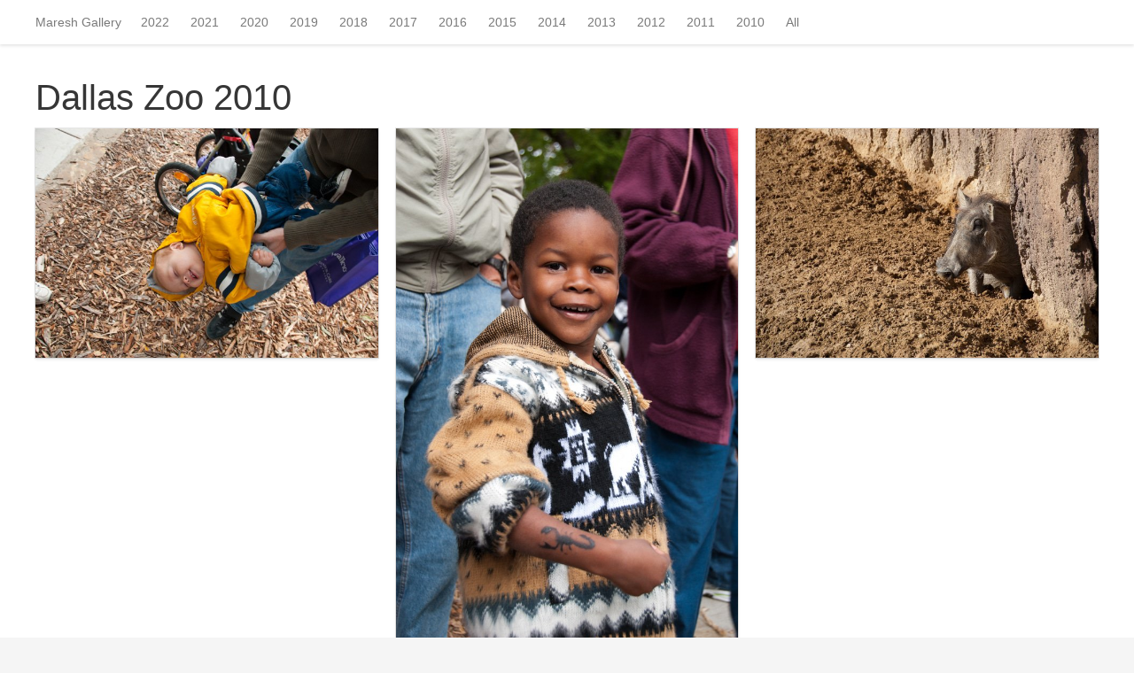

--- FILE ---
content_type: text/html
request_url: http://pics.maresh.us/albums/dallas-zoo-2010.html
body_size: 1466
content:
<!doctype html>
<html>
  <head>
    <meta content="IE=edge" http-equiv="X-UA-Compatible">
    <meta charset="utf-8">
    <meta content="width=device-width,initial-scale=1.0,minimum-scale=1.0,maximum-scale=1.0,user-scalable=no" name="viewport">

    <!-- Use title if it's in the page YAML frontmatter -->
    <title>Dallas Zoo 2010</title>

    <link href='//fonts.googleapis.com/css?family=Lato:300,400' rel='stylesheet' type='text/css'>

    <link href="/stylesheets/custom.css" rel="stylesheet" />
  </head>

  <body class="albums albums_dallas-zoo-2010">
    <nav class="nav has-shadow">
      <div class="container">
        <div class="nav-left">
          <a class="nav-item is-brand" href="/">Maresh Gallery</a>
            <a class="nav-item is-tab " href="/galleries/2022.html">
              2022
            </a>
            <a class="nav-item is-tab " href="/galleries/2021.html">
              2021
            </a>
            <a class="nav-item is-tab " href="/galleries/2020.html">
              2020
            </a>
            <a class="nav-item is-tab " href="/galleries/2019.html">
              2019
            </a>
            <a class="nav-item is-tab " href="/galleries/2018.html">
              2018
            </a>
            <a class="nav-item is-tab " href="/galleries/2017.html">
              2017
            </a>
            <a class="nav-item is-tab " href="/galleries/2016.html">
              2016
            </a>
            <a class="nav-item is-tab " href="/galleries/2015.html">
              2015
            </a>
            <a class="nav-item is-tab " href="/galleries/2014.html">
              2014
            </a>
            <a class="nav-item is-tab " href="/galleries/2013.html">
              2013
            </a>
            <a class="nav-item is-tab " href="/galleries/2012.html">
              2012
            </a>
            <a class="nav-item is-tab " href="/galleries/2011.html">
              2011
            </a>
            <a class="nav-item is-tab " href="/galleries/2010.html">
              2010
            </a>
          <a class="nav-item is-tab " href="/galleries/all.html">All</a>
        </div>
      </div>
    </nav>

    <section class="section album">

  <div class="container">
    <h1 class="title is-2">Dallas Zoo 2010</h1>
    <h2 class="subtitle is-4">
      
    </h2>

    <div class="gallery">
        <div class="item is-fullwidth">
<a href="/images/albums/dallas-zoo-2010/DSC_6356.jpg">            <figure class="image">
              <picture>
                <source srcset="
                    /images/albums/dallas-zoo-2010/DSC_6356.800.jpg 800w,
                    /images/albums/dallas-zoo-2010/DSC_6356.640.jpg 640w,
                    /images/albums/dallas-zoo-2010/DSC_6356.320.jpg 320w"
                    sizes="(max-width: 699px) calc(100vw - 80px),
                          (min-width: 700px) and (max-width: 1014px) calc(50vw - 80px),
                          calc(33.33vw - 80px)"
                    >
                <img src="/images/albums/dallas-zoo-2010/DSC_6356.320.jpg" alt="Dsc 6356.320" />
              </picture>
            </figure>
</a>        </div>
        <div class="item is-fullwidth">
<a href="/images/albums/dallas-zoo-2010/DSC_6358.jpg">            <figure class="image">
              <picture>
                <source srcset="
                    /images/albums/dallas-zoo-2010/DSC_6358.800.jpg 800w,
                    /images/albums/dallas-zoo-2010/DSC_6358.640.jpg 640w,
                    /images/albums/dallas-zoo-2010/DSC_6358.320.jpg 320w"
                    sizes="(max-width: 699px) calc(100vw - 80px),
                          (min-width: 700px) and (max-width: 1014px) calc(50vw - 80px),
                          calc(33.33vw - 80px)"
                    >
                <img src="/images/albums/dallas-zoo-2010/DSC_6358.320.jpg" alt="Dsc 6358.320" />
              </picture>
            </figure>
</a>        </div>
        <div class="item is-fullwidth">
<a href="/images/albums/dallas-zoo-2010/DSC_6390.jpg">            <figure class="image">
              <picture>
                <source srcset="
                    /images/albums/dallas-zoo-2010/DSC_6390.800.jpg 800w,
                    /images/albums/dallas-zoo-2010/DSC_6390.640.jpg 640w,
                    /images/albums/dallas-zoo-2010/DSC_6390.320.jpg 320w"
                    sizes="(max-width: 699px) calc(100vw - 80px),
                          (min-width: 700px) and (max-width: 1014px) calc(50vw - 80px),
                          calc(33.33vw - 80px)"
                    >
                <img src="/images/albums/dallas-zoo-2010/DSC_6390.320.jpg" alt="Dsc 6390.320" />
              </picture>
            </figure>
</a>        </div>
        <div class="item is-fullwidth">
<a href="/images/albums/dallas-zoo-2010/DSC_6405.jpg">            <figure class="image">
              <picture>
                <source srcset="
                    /images/albums/dallas-zoo-2010/DSC_6405.800.jpg 800w,
                    /images/albums/dallas-zoo-2010/DSC_6405.640.jpg 640w,
                    /images/albums/dallas-zoo-2010/DSC_6405.320.jpg 320w"
                    sizes="(max-width: 699px) calc(100vw - 80px),
                          (min-width: 700px) and (max-width: 1014px) calc(50vw - 80px),
                          calc(33.33vw - 80px)"
                    >
                <img src="/images/albums/dallas-zoo-2010/DSC_6405.320.jpg" alt="Dsc 6405.320" />
              </picture>
            </figure>
</a>        </div>
        <div class="item is-fullwidth">
<a href="/images/albums/dallas-zoo-2010/DSC_6419.jpg">            <figure class="image">
              <picture>
                <source srcset="
                    /images/albums/dallas-zoo-2010/DSC_6419.800.jpg 800w,
                    /images/albums/dallas-zoo-2010/DSC_6419.640.jpg 640w,
                    /images/albums/dallas-zoo-2010/DSC_6419.320.jpg 320w"
                    sizes="(max-width: 699px) calc(100vw - 80px),
                          (min-width: 700px) and (max-width: 1014px) calc(50vw - 80px),
                          calc(33.33vw - 80px)"
                    >
                <img src="/images/albums/dallas-zoo-2010/DSC_6419.320.jpg" alt="Dsc 6419.320" />
              </picture>
            </figure>
</a>        </div>
        <div class="item is-fullwidth">
<a href="/images/albums/dallas-zoo-2010/DSC_6430.jpg">            <figure class="image">
              <picture>
                <source srcset="
                    /images/albums/dallas-zoo-2010/DSC_6430.800.jpg 800w,
                    /images/albums/dallas-zoo-2010/DSC_6430.640.jpg 640w,
                    /images/albums/dallas-zoo-2010/DSC_6430.320.jpg 320w"
                    sizes="(max-width: 699px) calc(100vw - 80px),
                          (min-width: 700px) and (max-width: 1014px) calc(50vw - 80px),
                          calc(33.33vw - 80px)"
                    >
                <img src="/images/albums/dallas-zoo-2010/DSC_6430.320.jpg" alt="Dsc 6430.320" />
              </picture>
            </figure>
</a>        </div>
        <div class="item is-fullwidth">
<a href="/images/albums/dallas-zoo-2010/DSC_6431.jpg">            <figure class="image">
              <picture>
                <source srcset="
                    /images/albums/dallas-zoo-2010/DSC_6431.800.jpg 800w,
                    /images/albums/dallas-zoo-2010/DSC_6431.640.jpg 640w,
                    /images/albums/dallas-zoo-2010/DSC_6431.320.jpg 320w"
                    sizes="(max-width: 699px) calc(100vw - 80px),
                          (min-width: 700px) and (max-width: 1014px) calc(50vw - 80px),
                          calc(33.33vw - 80px)"
                    >
                <img src="/images/albums/dallas-zoo-2010/DSC_6431.320.jpg" alt="Dsc 6431.320" />
              </picture>
            </figure>
</a>        </div>
        <div class="item is-fullwidth">
<a href="/images/albums/dallas-zoo-2010/DSC_6436.jpg">            <figure class="image">
              <picture>
                <source srcset="
                    /images/albums/dallas-zoo-2010/DSC_6436.800.jpg 800w,
                    /images/albums/dallas-zoo-2010/DSC_6436.640.jpg 640w,
                    /images/albums/dallas-zoo-2010/DSC_6436.320.jpg 320w"
                    sizes="(max-width: 699px) calc(100vw - 80px),
                          (min-width: 700px) and (max-width: 1014px) calc(50vw - 80px),
                          calc(33.33vw - 80px)"
                    >
                <img src="/images/albums/dallas-zoo-2010/DSC_6436.320.jpg" alt="Dsc 6436.320" />
              </picture>
            </figure>
</a>        </div>
        <div class="item is-fullwidth">
<a href="/images/albums/dallas-zoo-2010/DSC_6441.jpg">            <figure class="image">
              <picture>
                <source srcset="
                    /images/albums/dallas-zoo-2010/DSC_6441.800.jpg 800w,
                    /images/albums/dallas-zoo-2010/DSC_6441.640.jpg 640w,
                    /images/albums/dallas-zoo-2010/DSC_6441.320.jpg 320w"
                    sizes="(max-width: 699px) calc(100vw - 80px),
                          (min-width: 700px) and (max-width: 1014px) calc(50vw - 80px),
                          calc(33.33vw - 80px)"
                    >
                <img src="/images/albums/dallas-zoo-2010/DSC_6441.320.jpg" alt="Dsc 6441.320" />
              </picture>
            </figure>
</a>        </div>
        <div class="item is-fullwidth">
<a href="/images/albums/dallas-zoo-2010/DSC_6443.jpg">            <figure class="image">
              <picture>
                <source srcset="
                    /images/albums/dallas-zoo-2010/DSC_6443.800.jpg 800w,
                    /images/albums/dallas-zoo-2010/DSC_6443.640.jpg 640w,
                    /images/albums/dallas-zoo-2010/DSC_6443.320.jpg 320w"
                    sizes="(max-width: 699px) calc(100vw - 80px),
                          (min-width: 700px) and (max-width: 1014px) calc(50vw - 80px),
                          calc(33.33vw - 80px)"
                    >
                <img src="/images/albums/dallas-zoo-2010/DSC_6443.320.jpg" alt="Dsc 6443.320" />
              </picture>
            </figure>
</a>        </div>
        <div class="item is-fullwidth">
<a href="/images/albums/dallas-zoo-2010/DSC_6451.jpg">            <figure class="image">
              <picture>
                <source srcset="
                    /images/albums/dallas-zoo-2010/DSC_6451.800.jpg 800w,
                    /images/albums/dallas-zoo-2010/DSC_6451.640.jpg 640w,
                    /images/albums/dallas-zoo-2010/DSC_6451.320.jpg 320w"
                    sizes="(max-width: 699px) calc(100vw - 80px),
                          (min-width: 700px) and (max-width: 1014px) calc(50vw - 80px),
                          calc(33.33vw - 80px)"
                    >
                <img src="/images/albums/dallas-zoo-2010/DSC_6451.320.jpg" alt="Dsc 6451.320" />
              </picture>
            </figure>
</a>        </div>
        <div class="item is-fullwidth">
<a href="/images/albums/dallas-zoo-2010/DSC_6461.jpg">            <figure class="image">
              <picture>
                <source srcset="
                    /images/albums/dallas-zoo-2010/DSC_6461.800.jpg 800w,
                    /images/albums/dallas-zoo-2010/DSC_6461.640.jpg 640w,
                    /images/albums/dallas-zoo-2010/DSC_6461.320.jpg 320w"
                    sizes="(max-width: 699px) calc(100vw - 80px),
                          (min-width: 700px) and (max-width: 1014px) calc(50vw - 80px),
                          calc(33.33vw - 80px)"
                    >
                <img src="/images/albums/dallas-zoo-2010/DSC_6461.320.jpg" alt="Dsc 6461.320" />
              </picture>
            </figure>
</a>        </div>
        <div class="item is-fullwidth">
<a href="/images/albums/dallas-zoo-2010/DSC_6474.jpg">            <figure class="image">
              <picture>
                <source srcset="
                    /images/albums/dallas-zoo-2010/DSC_6474.800.jpg 800w,
                    /images/albums/dallas-zoo-2010/DSC_6474.640.jpg 640w,
                    /images/albums/dallas-zoo-2010/DSC_6474.320.jpg 320w"
                    sizes="(max-width: 699px) calc(100vw - 80px),
                          (min-width: 700px) and (max-width: 1014px) calc(50vw - 80px),
                          calc(33.33vw - 80px)"
                    >
                <img src="/images/albums/dallas-zoo-2010/DSC_6474.320.jpg" alt="Dsc 6474.320" />
              </picture>
            </figure>
</a>        </div>
        <div class="item is-fullwidth">
<a href="/images/albums/dallas-zoo-2010/DSC_6499.jpg">            <figure class="image">
              <picture>
                <source srcset="
                    /images/albums/dallas-zoo-2010/DSC_6499.800.jpg 800w,
                    /images/albums/dallas-zoo-2010/DSC_6499.640.jpg 640w,
                    /images/albums/dallas-zoo-2010/DSC_6499.320.jpg 320w"
                    sizes="(max-width: 699px) calc(100vw - 80px),
                          (min-width: 700px) and (max-width: 1014px) calc(50vw - 80px),
                          calc(33.33vw - 80px)"
                    >
                <img src="/images/albums/dallas-zoo-2010/DSC_6499.320.jpg" alt="Dsc 6499.320" />
              </picture>
            </figure>
</a>        </div>
        <div class="item is-fullwidth">
<a href="/images/albums/dallas-zoo-2010/DSC_6504.jpg">            <figure class="image">
              <picture>
                <source srcset="
                    /images/albums/dallas-zoo-2010/DSC_6504.800.jpg 800w,
                    /images/albums/dallas-zoo-2010/DSC_6504.640.jpg 640w,
                    /images/albums/dallas-zoo-2010/DSC_6504.320.jpg 320w"
                    sizes="(max-width: 699px) calc(100vw - 80px),
                          (min-width: 700px) and (max-width: 1014px) calc(50vw - 80px),
                          calc(33.33vw - 80px)"
                    >
                <img src="/images/albums/dallas-zoo-2010/DSC_6504.320.jpg" alt="Dsc 6504.320" />
              </picture>
            </figure>
</a>        </div>
        <div class="item is-fullwidth">
<a href="/images/albums/dallas-zoo-2010/DSC_6517.jpg">            <figure class="image">
              <picture>
                <source srcset="
                    /images/albums/dallas-zoo-2010/DSC_6517.800.jpg 800w,
                    /images/albums/dallas-zoo-2010/DSC_6517.640.jpg 640w,
                    /images/albums/dallas-zoo-2010/DSC_6517.320.jpg 320w"
                    sizes="(max-width: 699px) calc(100vw - 80px),
                          (min-width: 700px) and (max-width: 1014px) calc(50vw - 80px),
                          calc(33.33vw - 80px)"
                    >
                <img src="/images/albums/dallas-zoo-2010/DSC_6517.320.jpg" alt="Dsc 6517.320" />
              </picture>
            </figure>
</a>        </div>
        <div class="item is-fullwidth">
<a href="/images/albums/dallas-zoo-2010/DSC_6536.jpg">            <figure class="image">
              <picture>
                <source srcset="
                    /images/albums/dallas-zoo-2010/DSC_6536.800.jpg 800w,
                    /images/albums/dallas-zoo-2010/DSC_6536.640.jpg 640w,
                    /images/albums/dallas-zoo-2010/DSC_6536.320.jpg 320w"
                    sizes="(max-width: 699px) calc(100vw - 80px),
                          (min-width: 700px) and (max-width: 1014px) calc(50vw - 80px),
                          calc(33.33vw - 80px)"
                    >
                <img src="/images/albums/dallas-zoo-2010/DSC_6536.320.jpg" alt="Dsc 6536.320" />
              </picture>
            </figure>
</a>        </div>
        <div class="item is-fullwidth">
<a href="/images/albums/dallas-zoo-2010/DSC_6539.jpg">            <figure class="image">
              <picture>
                <source srcset="
                    /images/albums/dallas-zoo-2010/DSC_6539.800.jpg 800w,
                    /images/albums/dallas-zoo-2010/DSC_6539.640.jpg 640w,
                    /images/albums/dallas-zoo-2010/DSC_6539.320.jpg 320w"
                    sizes="(max-width: 699px) calc(100vw - 80px),
                          (min-width: 700px) and (max-width: 1014px) calc(50vw - 80px),
                          calc(33.33vw - 80px)"
                    >
                <img src="/images/albums/dallas-zoo-2010/DSC_6539.320.jpg" alt="Dsc 6539.320" />
              </picture>
            </figure>
</a>        </div>
        <div class="item is-fullwidth">
<a href="/images/albums/dallas-zoo-2010/DSC_6559.jpg">            <figure class="image">
              <picture>
                <source srcset="
                    /images/albums/dallas-zoo-2010/DSC_6559.800.jpg 800w,
                    /images/albums/dallas-zoo-2010/DSC_6559.640.jpg 640w,
                    /images/albums/dallas-zoo-2010/DSC_6559.320.jpg 320w"
                    sizes="(max-width: 699px) calc(100vw - 80px),
                          (min-width: 700px) and (max-width: 1014px) calc(50vw - 80px),
                          calc(33.33vw - 80px)"
                    >
                <img src="/images/albums/dallas-zoo-2010/DSC_6559.320.jpg" alt="Dsc 6559.320" />
              </picture>
            </figure>
</a>        </div>
    </div>

  </div>
</section>



  </body>
</html>


--- FILE ---
content_type: text/css
request_url: http://pics.maresh.us/stylesheets/custom.css
body_size: 7238
content:
/*! minireset.css v0.0.2 | MIT License | github.com/jgthms/minireset.css */html,body,p,ol,ul,li,dl,dt,dd,blockquote,figure,fieldset,legend,textarea,pre,iframe,hr,h1,h2,h3,h4,h5,h6{margin:0;padding:0}h1,h2,h3,h4,h5,h6{font-size:100%;font-weight:normal}ul{list-style:none}button,input,select,textarea{margin:0}html{box-sizing:border-box}*{box-sizing:inherit}*:before,*:after{box-sizing:inherit}img,embed,object,audio,video{height:auto;max-width:100%}iframe{border:0}table{border-collapse:collapse;border-spacing:0}td,th{padding:0;text-align:left}@keyframes spin-around{from{transform:rotate(0deg)}to{transform:rotate(359deg)}}html{background-color:whitesmoke;font-size:14px;-moz-osx-font-smoothing:grayscale;-webkit-font-smoothing:antialiased;min-width:300px;overflow-x:hidden;overflow-y:scroll;text-rendering:optimizeLegibility}article,aside,figure,footer,header,hgroup,section{display:block}body,button,input,select,textarea{font-family:-apple-system, BlinkMacSystemFont, "Segoe UI", "Roboto", "Oxygen", "Ubuntu", "Cantarell", "Fira Sans", "Droid Sans", "Helvetica Neue", "Helvetica", "Arial", sans-serif}code,pre{-moz-osx-font-smoothing:auto;-webkit-font-smoothing:auto;font-family:"Inconsolata", "Consolas", "Monaco", monospace;line-height:1.25}body{color:#4a4a4a;font-size:1rem;font-weight:400;line-height:1.42857}a{color:#00d1b2;cursor:pointer;text-decoration:none;transition:none 86ms ease-out}a:hover{color:#363636}code{background-color:whitesmoke;color:#ff3860;font-size:12px;font-weight:normal;padding:1px 2px 2px}hr{background-color:#dbdbdb;border:none;display:block;height:1px;margin:20px 0}img{max-width:100%}input[type="checkbox"],input[type="radio"]{vertical-align:baseline}small{font-size:11px}span{font-style:inherit;font-weight:inherit}strong{color:#363636;font-weight:700}pre{background-color:whitesmoke;color:#4a4a4a;white-space:pre;word-wrap:normal}pre code{background-color:whitesmoke;color:#4a4a4a;display:block;overflow-x:auto;padding:16px 20px}table{width:100%}table td,table th{text-align:left;vertical-align:top}table th{color:#363636}@keyframes spin-around{from{transform:rotate(0deg)}to{transform:rotate(359deg)}}.is-block{display:block}@media screen and (max-width: 768px){.is-block-mobile{display:block !important}}@media screen and (min-width: 769px){.is-block-tablet{display:block !important}}@media screen and (min-width: 769px) and (max-width: 979px){.is-block-tablet-only{display:block !important}}@media screen and (max-width: 979px){.is-block-touch{display:block !important}}@media screen and (min-width: 980px){.is-block-desktop{display:block !important}}@media screen and (min-width: 980px) and (max-width: 1179px){.is-block-desktop-only{display:block !important}}@media screen and (min-width: 1180px){.is-block-widescreen{display:block !important}}.is-flex{display:flex}@media screen and (max-width: 768px){.is-flex-mobile{display:flex !important}}@media screen and (min-width: 769px){.is-flex-tablet{display:flex !important}}@media screen and (min-width: 769px) and (max-width: 979px){.is-flex-tablet-only{display:flex !important}}@media screen and (max-width: 979px){.is-flex-touch{display:flex !important}}@media screen and (min-width: 980px){.is-flex-desktop{display:flex !important}}@media screen and (min-width: 980px) and (max-width: 1179px){.is-flex-desktop-only{display:flex !important}}@media screen and (min-width: 1180px){.is-flex-widescreen{display:flex !important}}.is-inline{display:inline}@media screen and (max-width: 768px){.is-inline-mobile{display:inline !important}}@media screen and (min-width: 769px){.is-inline-tablet{display:inline !important}}@media screen and (min-width: 769px) and (max-width: 979px){.is-inline-tablet-only{display:inline !important}}@media screen and (max-width: 979px){.is-inline-touch{display:inline !important}}@media screen and (min-width: 980px){.is-inline-desktop{display:inline !important}}@media screen and (min-width: 980px) and (max-width: 1179px){.is-inline-desktop-only{display:inline !important}}@media screen and (min-width: 1180px){.is-inline-widescreen{display:inline !important}}.is-inline-block{display:inline-block}@media screen and (max-width: 768px){.is-inline-block-mobile{display:inline-block !important}}@media screen and (min-width: 769px){.is-inline-block-tablet{display:inline-block !important}}@media screen and (min-width: 769px) and (max-width: 979px){.is-inline-block-tablet-only{display:inline-block !important}}@media screen and (max-width: 979px){.is-inline-block-touch{display:inline-block !important}}@media screen and (min-width: 980px){.is-inline-block-desktop{display:inline-block !important}}@media screen and (min-width: 980px) and (max-width: 1179px){.is-inline-block-desktop-only{display:inline-block !important}}@media screen and (min-width: 1180px){.is-inline-block-widescreen{display:inline-block !important}}.is-inline-flex{display:inline-flex}@media screen and (max-width: 768px){.is-inline-flex-mobile{display:inline-flex !important}}@media screen and (min-width: 769px){.is-inline-flex-tablet{display:inline-flex !important}}@media screen and (min-width: 769px) and (max-width: 979px){.is-inline-flex-tablet-only{display:inline-flex !important}}@media screen and (max-width: 979px){.is-inline-flex-touch{display:inline-flex !important}}@media screen and (min-width: 980px){.is-inline-flex-desktop{display:inline-flex !important}}@media screen and (min-width: 980px) and (max-width: 1179px){.is-inline-flex-desktop-only{display:inline-flex !important}}@media screen and (min-width: 1180px){.is-inline-flex-widescreen{display:inline-flex !important}}.is-clearfix:after{clear:both;content:" ";display:table}.is-pulled-left{float:left}.is-pulled-right{float:right}.is-clipped{overflow:hidden !important}.is-overlay{bottom:0;left:0;position:absolute;right:0;top:0}.has-text-centered{text-align:center}.has-text-left{text-align:left}.has-text-right{text-align:right}.is-hidden{display:none !important}@media screen and (max-width: 768px){.is-hidden-mobile{display:none !important}}@media screen and (min-width: 769px){.is-hidden-tablet{display:none !important}}@media screen and (min-width: 769px) and (max-width: 979px){.is-hidden-tablet-only{display:none !important}}@media screen and (max-width: 979px){.is-hidden-touch{display:none !important}}@media screen and (min-width: 980px){.is-hidden-desktop{display:none !important}}@media screen and (min-width: 980px) and (max-width: 1179px){.is-hidden-desktop-only{display:none !important}}@media screen and (min-width: 1180px){.is-hidden-widescreen{display:none !important}}.is-disabled{pointer-events:none}.is-marginless{margin:0 !important}.is-paddingless{padding:0 !important}.is-unselectable{-webkit-touch-callout:none;-webkit-user-select:none;-moz-user-select:none;-ms-user-select:none;user-select:none}.card-header{align-items:stretch;box-shadow:0 1px 2px rgba(10,10,10,0.1);display:flex;min-height:40px}.card-header-title{align-items:flex-start;color:#363636;display:flex;flex-grow:1;font-weight:bold;padding:10px}.card-header-icon{align-items:center;cursor:pointer;display:flex;justify-content:center;width:40px}.card-image{display:block;position:relative}.card-content{padding:20px}.card-content .title+.subtitle{margin-top:-20px}.card-footer{border-top:1px solid #dbdbdb;align-items:stretch;display:flex}.card-footer-item{align-items:center;display:flex;flex-grow:1;justify-content:center;padding:10px}.card-footer-item:not(:last-child){border-right:1px solid #dbdbdb}.card{background-color:white;box-shadow:0 2px 3px rgba(10,10,10,0.1),0 0 0 1px rgba(10,10,10,0.1);color:#4a4a4a;max-width:100%;position:relative;width:300px}.card .media:not(:last-child){margin-bottom:10px}.card.is-fullwidth{width:100%}.card.is-rounded{border-radius:5px}@keyframes spin-around{from{transform:rotate(0deg)}to{transform:rotate(359deg)}}.media-number,.media-left,.media-right{flex-grow:0;flex-shrink:0}.media-number{background-color:whitesmoke;border-radius:290486px;display:inline-block;font-size:18px;height:32px;line-height:24px;margin-right:10px;min-width:32px;padding:4px 8px;text-align:center;vertical-align:top}.media-left{margin-right:10px}.media-right{margin-left:10px}.media-content{flex-grow:1;flex-shrink:1;text-align:left}.media{align-items:flex-start;display:flex;text-align:left}.media .content:not(:last-child){margin-bottom:10px}.media .media{border-top:1px solid rgba(219,219,219,0.5);display:flex;padding-top:10px}.media .media .content:not(:last-child),.media .media .control:not(:last-child){margin-bottom:5px}.media .media .media{padding-top:5px}.media .media .media+.media{margin-top:5px}.media+.media{border-top:1px solid rgba(219,219,219,0.5);margin-top:10px;padding-top:10px}.media.is-large+.media{margin-top:20px;padding-top:20px}@media screen and (min-width: 769px){.media.is-large .media-number{margin-right:20px}}@keyframes spin-around{from{transform:rotate(0deg)}to{transform:rotate(359deg)}}.nav-toggle{cursor:pointer;display:block;height:50px;position:relative;width:50px}.nav-toggle span{background-color:#4a4a4a;display:block;height:1px;left:50%;margin-left:-7px;position:absolute;top:50%;transition:none 86ms ease-out;transition-property:background, left, opacity, transform;width:15px}.nav-toggle span:nth-child(1){margin-top:-6px}.nav-toggle span:nth-child(2){margin-top:-1px}.nav-toggle span:nth-child(3){margin-top:4px}.nav-toggle:hover{background-color:whitesmoke}.nav-toggle.is-active span{background-color:#00d1b2}.nav-toggle.is-active span:nth-child(1){margin-left:-5px;transform:rotate(45deg);transform-origin:left top}.nav-toggle.is-active span:nth-child(2){opacity:0}.nav-toggle.is-active span:nth-child(3){margin-left:-5px;transform:rotate(-45deg);transform-origin:left bottom}@media screen and (min-width: 769px){.nav-toggle{display:none}}.nav-item{align-items:center;display:flex;flex-grow:0;flex-shrink:0;justify-content:center;padding:10px}.nav-item a{flex-grow:1;flex-shrink:0}.nav-item img{max-height:24px}.nav-item .button+.button{margin-left:10px}.nav-item .tag:first-child{margin-right:5px}.nav-item .tag:last-child{margin-left:5px}@media screen and (max-width: 768px){.nav-item{justify-content:flex-start}}.nav-item a,a.nav-item{color:#7a7a7a}.nav-item a:hover,a.nav-item:hover{color:#363636}.nav-item a.is-active,a.nav-item.is-active{color:#363636}.nav-item a.is-tab,a.nav-item.is-tab{border-bottom:1px solid transparent;border-top:1px solid transparent;padding-left:12px;padding-right:12px}.nav-item a.is-tab:hover,a.nav-item.is-tab:hover{border-bottom:1px solid #00d1b2;border-top:1px solid transparent}.nav-item a.is-tab.is-active,a.nav-item.is-tab.is-active{border-bottom:3px solid #00d1b2;border-top:3px solid transparent;color:#00d1b2}@media screen and (max-width: 768px){.nav-menu{background-color:white;box-shadow:0 4px 7px rgba(10,10,10,0.1);left:0;display:none;right:0;top:100%;position:absolute}.nav-menu .nav-item{border-top:1px solid rgba(219,219,219,0.5);padding:10px}.nav-menu.is-active{display:block}}@media screen and (min-width: 769px) and (max-width: 979px){.nav-menu{padding-right:20px}}.nav-left{align-items:stretch;display:flex;flex-basis:0;flex-grow:1;flex-shrink:0;justify-content:flex-start;overflow:hidden;overflow-x:auto;white-space:nowrap}.nav-center{align-items:stretch;display:flex;justify-content:center;margin-left:auto;margin-right:auto}@media screen and (min-width: 769px){.nav-right{align-items:stretch;display:flex;flex-basis:0;flex-grow:1;flex-shrink:0;justify-content:flex-end}}.nav{align-items:stretch;background-color:white;display:flex;min-height:50px;position:relative;text-align:center;z-index:2}.nav>.container{align-items:stretch;display:flex;min-height:50px;width:100%}.nav>.container>.nav-left>.nav-item:first-child:not(.is-tab){padding-left:0}.nav>.container>.nav-right>.nav-item:last-child:not(.is-tab){padding-right:0}.container>.nav>.nav-left>.nav-item:first-child:not(.is-tab){padding-left:0}.container>.nav>.nav-right>.nav-item:last-child:not(.is-tab){padding-right:0}.nav.has-shadow{box-shadow:0 2px 3px rgba(10,10,10,0.1)}@media screen and (max-width: 979px){.nav>.container>.nav-left>.nav-item.is-brand:first-child,.container>.nav>.nav-left>.nav-item.is-brand:first-child{padding-left:20px}}@keyframes spin-around{from{transform:rotate(0deg)}to{transform:rotate(359deg)}}.tabs{-webkit-touch-callout:none;-webkit-user-select:none;-moz-user-select:none;-ms-user-select:none;user-select:none;align-items:stretch;display:flex;justify-content:space-between;line-height:24px;overflow:hidden;overflow-x:auto;white-space:nowrap}.tabs:not(:last-child){margin-bottom:20px}.tabs a{align-items:center;border-bottom:1px solid #dbdbdb;color:#4a4a4a;display:flex;justify-content:center;margin-bottom:-1px;padding:6px 12px;vertical-align:top}.tabs a:hover{border-bottom-color:#363636;color:#363636}.tabs li{display:block}.tabs li.is-active a{border-bottom-color:#00d1b2;color:#00d1b2}.tabs ul{align-items:center;border-bottom:1px solid #dbdbdb;display:flex;flex-grow:1;flex-shrink:0;justify-content:flex-start}.tabs ul.is-left{padding-right:10px}.tabs ul.is-center{flex:none;justify-content:center;padding-left:10px;padding-right:10px}.tabs ul.is-right{justify-content:flex-end;padding-left:10px}.tabs .icon:first-child{margin-right:8px}.tabs .icon:last-child{margin-left:8px}.tabs.is-centered ul{justify-content:center}.tabs.is-right ul{justify-content:flex-end}.tabs.is-boxed a{border:1px solid transparent;border-radius:3px 3px 0 0;padding-bottom:5px;padding-top:5px}.tabs.is-boxed a:hover{background-color:whitesmoke;border-bottom-color:#dbdbdb}.tabs.is-boxed li.is-active a{background-color:white;border-color:#dbdbdb;border-bottom-color:transparent !important}.tabs.is-fullwidth li{flex-grow:1;flex-shrink:0}.tabs.is-toggle a{border:1px solid #dbdbdb;margin-bottom:0;padding-bottom:5px;padding-top:5px;position:relative}.tabs.is-toggle a:hover{background-color:whitesmoke;border-color:#b5b5b5;z-index:2}.tabs.is-toggle li+li{margin-left:-1px}.tabs.is-toggle li:first-child a{border-radius:3px 0 0 3px}.tabs.is-toggle li:last-child a{border-radius:0 3px 3px 0}.tabs.is-toggle li.is-active a{background-color:#00d1b2;border-color:#00d1b2;color:white;z-index:1}.tabs.is-toggle ul{border-bottom:none}.tabs.is-small{font-size:11px}.tabs.is-small a{padding:2px 8px}.tabs.is-small.is-boxed a,.tabs.is-small.is-toggle a{padding-bottom:1px;padding-top:1px}.tabs.is-medium{font-size:18px}.tabs.is-medium a{padding:10px 16px}.tabs.is-medium.is-boxed a,.tabs.is-medium.is-toggle a{padding-bottom:9px;padding-top:9px}.tabs.is-large{font-size:28px}.tabs.is-large a{padding:14px 20px}.tabs.is-large.is-boxed a,.tabs.is-large.is-toggle a{padding-bottom:13px;padding-top:13px}@keyframes spin-around{from{transform:rotate(0deg)}to{transform:rotate(359deg)}}.title,.subtitle{font-weight:300;word-break:break-word}.title:not(:last-child),.subtitle:not(:last-child){margin-bottom:20px}.title em,.title span,.subtitle em,.subtitle span{font-weight:300}.title a:hover,.subtitle a:hover{border-bottom:1px solid}.title strong,.subtitle strong{font-weight:500}.title .tag,.subtitle .tag{vertical-align:bottom}.title{color:#363636;font-size:28px;line-height:1}.title code{display:inline-block;font-size:28px}.title strong{color:inherit}.title+.highlight{margin-top:-10px}.title+.subtitle{margin-top:-10px}.title.is-1{font-size:48px}.title.is-1 code{font-size:40px}.title.is-2{font-size:40px}.title.is-2 code{font-size:28px}.title.is-3{font-size:28px}.title.is-3 code{font-size:24px}.title.is-4{font-size:24px}.title.is-4 code{font-size:18px}.title.is-5{font-size:18px}.title.is-5 code{font-size:14px}.title.is-6{font-size:14px}.title.is-6 code{font-size:14px}.title.is-normal{font-weight:400}.title.is-normal strong{font-weight:700}@media screen and (min-width: 769px){.title+.subtitle{margin-top:-15px}}.subtitle{color:#4a4a4a;font-size:18px;line-height:1.125}.subtitle code{border-radius:3px;display:inline-block;font-size:14px;padding:2px 3px;vertical-align:top}.subtitle strong{color:#363636}.subtitle+.title{margin-top:-20px}.subtitle.is-1{font-size:48px}.subtitle.is-1 code{font-size:40px}.subtitle.is-2{font-size:40px}.subtitle.is-2 code{font-size:28px}.subtitle.is-3{font-size:28px}.subtitle.is-3 code{font-size:24px}.subtitle.is-4{font-size:24px}.subtitle.is-4 code{font-size:18px}.subtitle.is-5{font-size:18px}.subtitle.is-5 code{font-size:14px}.subtitle.is-6{font-size:14px}.subtitle.is-6 code{font-size:14px}.subtitle.is-normal{font-weight:400}.subtitle.is-normal strong{font-weight:700}@keyframes spin-around{from{transform:rotate(0deg)}to{transform:rotate(359deg)}}.image{display:block;position:relative}.image img{display:block;height:auto;width:100%}.image.is-square img,.image.is-1by1 img,.image.is-4by3 img,.image.is-3by2 img,.image.is-16by9 img,.image.is-2by1 img{bottom:0;left:0;position:absolute;right:0;top:0;height:100%;width:100%}.image.is-square,.image.is-1by1{padding-top:100%}.image.is-4by3{padding-top:75%}.image.is-3by2{padding-top:66.6666%}.image.is-16by9{padding-top:56.25%}.image.is-2by1{padding-top:50%}.image.is-16x16{height:16px;width:16px}.image.is-24x24{height:24px;width:24px}.image.is-32x32{height:32px;width:32px}.image.is-48x48{height:48px;width:48px}.image.is-64x64{height:64px;width:64px}.image.is-96x96{height:96px;width:96px}.image.is-128x128{height:128px;width:128px}@keyframes spin-around{from{transform:rotate(0deg)}to{transform:rotate(359deg)}}.block:not(:last-child){margin-bottom:20px}.container{position:relative}@media screen and (min-width: 980px){.container{margin:0 auto;max-width:960px}.container.is-fluid{margin:0 20px;max-width:none}}@media screen and (min-width: 1180px){.container{max-width:1200px}}.delete{-webkit-touch-callout:none;-webkit-user-select:none;-moz-user-select:none;-ms-user-select:none;user-select:none;-moz-appearance:none;-webkit-appearance:none;background-color:rgba(10,10,10,0.1);border:none;border-radius:290486px;cursor:pointer;display:inline-block;height:24px;outline:none;position:relative;vertical-align:top;width:24px}.delete:before,.delete:after{background-color:white;content:"";display:block;height:2px;left:50%;margin-left:-25%;margin-top:-1px;position:absolute;top:50%;width:50%}.delete:before{transform:rotate(45deg)}.delete:after{transform:rotate(-45deg)}.delete:hover{background-color:rgba(10,10,10,0.2)}.delete.is-small{height:16px;width:16px}.delete.is-medium{height:32px;width:32px}.delete.is-large{height:40px;width:40px}.fa{font-size:21px;text-align:center;vertical-align:top}.icon{display:inline-block;font-size:21px;height:24px;line-height:24px;text-align:center;vertical-align:top;width:24px}.icon .fa{font-size:inherit;line-height:inherit}.icon.is-small{display:inline-block;font-size:14px;height:16px;line-height:16px;text-align:center;vertical-align:top;width:16px}.icon.is-medium{display:inline-block;font-size:28px;height:32px;line-height:32px;text-align:center;vertical-align:top;width:32px}.icon.is-large{display:inline-block;font-size:42px;height:48px;line-height:48px;text-align:center;vertical-align:top;width:48px}.heading{display:block;font-size:11px;letter-spacing:1px;margin-bottom:5px;text-transform:uppercase}.highlight{font-size:12px;font-weight:normal;max-width:100%;overflow:hidden;padding:0}.highlight:not(:last-child){margin-bottom:20px}.highlight pre{overflow:auto;max-width:100%}.loader{animation:spin-around 500ms infinite linear;border:2px solid #dbdbdb;border-radius:290486px;border-right-color:transparent;border-top-color:transparent;content:"";display:block;height:16px;position:relative;width:16px}.number{background-color:whitesmoke;border-radius:290486px;display:inline-block;font-size:18px;vertical-align:top}.tag{align-items:center;background-color:whitesmoke;border-radius:290486px;color:#4a4a4a;display:inline-flex;font-size:12px;height:24px;justify-content:center;line-height:16px;padding-left:10px;padding-right:10px;vertical-align:top;white-space:nowrap}.tag .delete{margin-left:4px;margin-right:-6px}.tag.is-white{background-color:white;color:#0a0a0a}.tag.is-black{background-color:#0a0a0a;color:white}.tag.is-light{background-color:whitesmoke;color:#363636}.tag.is-dark{background-color:#363636;color:whitesmoke}.tag.is-primary{background-color:#00d1b2;color:white}.tag.is-info{background-color:#3273dc;color:white}.tag.is-success{background-color:#23d160;color:white}.tag.is-warning{background-color:#ffdd57;color:rgba(0,0,0,0.7)}.tag.is-danger{background-color:#ff3860;color:white}.tag.is-small{font-size:11px;height:20px;padding-left:8px;padding-right:8px}.tag.is-medium{font-size:14px;height:32px;padding-left:14px;padding-right:14px}.tag.is-large{font-size:18px;height:40px;line-height:24px;padding-left:18px;padding-right:18px}.tag.is-large .delete{margin-left:4px;margin-right:-8px}@keyframes spin-around{from{transform:rotate(0deg)}to{transform:rotate(359deg)}}.column{display:block;flex-basis:0;flex-grow:1;flex-shrink:1;padding:10px}.columns.is-mobile>.column.is-narrow{flex:none}.columns.is-mobile>.column.is-full{flex:none;width:100%}.columns.is-mobile>.column.is-three-quarters{flex:none;width:75%}.columns.is-mobile>.column.is-two-thirds{flex:none;width:66.6666%}.columns.is-mobile>.column.is-half{flex:none;width:50%}.columns.is-mobile>.column.is-one-third{flex:none;width:33.3333%}.columns.is-mobile>.column.is-one-quarter{flex:none;width:25%}.columns.is-mobile>.column.is-offset-three-quarters{margin-left:75%}.columns.is-mobile>.column.is-offset-two-thirds{margin-left:66.6666%}.columns.is-mobile>.column.is-offset-half{margin-left:50%}.columns.is-mobile>.column.is-offset-one-third{margin-left:33.3333%}.columns.is-mobile>.column.is-offset-one-quarter{margin-left:25%}.columns.is-mobile>.column.is-1{flex:none;width:8.33333%}.columns.is-mobile>.column.is-offset-1{margin-left:8.33333%}.columns.is-mobile>.column.is-2{flex:none;width:16.66667%}.columns.is-mobile>.column.is-offset-2{margin-left:16.66667%}.columns.is-mobile>.column.is-3{flex:none;width:25%}.columns.is-mobile>.column.is-offset-3{margin-left:25%}.columns.is-mobile>.column.is-4{flex:none;width:33.33333%}.columns.is-mobile>.column.is-offset-4{margin-left:33.33333%}.columns.is-mobile>.column.is-5{flex:none;width:41.66667%}.columns.is-mobile>.column.is-offset-5{margin-left:41.66667%}.columns.is-mobile>.column.is-6{flex:none;width:50%}.columns.is-mobile>.column.is-offset-6{margin-left:50%}.columns.is-mobile>.column.is-7{flex:none;width:58.33333%}.columns.is-mobile>.column.is-offset-7{margin-left:58.33333%}.columns.is-mobile>.column.is-8{flex:none;width:66.66667%}.columns.is-mobile>.column.is-offset-8{margin-left:66.66667%}.columns.is-mobile>.column.is-9{flex:none;width:75%}.columns.is-mobile>.column.is-offset-9{margin-left:75%}.columns.is-mobile>.column.is-10{flex:none;width:83.33333%}.columns.is-mobile>.column.is-offset-10{margin-left:83.33333%}.columns.is-mobile>.column.is-11{flex:none;width:91.66667%}.columns.is-mobile>.column.is-offset-11{margin-left:91.66667%}.columns.is-mobile>.column.is-12{flex:none;width:100%}.columns.is-mobile>.column.is-offset-12{margin-left:100%}@media screen and (max-width: 768px){.column.is-narrow-mobile{flex:none}.column.is-full-mobile{flex:none;width:100%}.column.is-three-quarters-mobile{flex:none;width:75%}.column.is-two-thirds-mobile{flex:none;width:66.6666%}.column.is-half-mobile{flex:none;width:50%}.column.is-one-third-mobile{flex:none;width:33.3333%}.column.is-one-quarter-mobile{flex:none;width:25%}.column.is-offset-three-quarters-mobile{margin-left:75%}.column.is-offset-two-thirds-mobile{margin-left:66.6666%}.column.is-offset-half-mobile{margin-left:50%}.column.is-offset-one-third-mobile{margin-left:33.3333%}.column.is-offset-one-quarter-mobile{margin-left:25%}.column.is-1-mobile{flex:none;width:8.33333%}.column.is-offset-1-mobile{margin-left:8.33333%}.column.is-2-mobile{flex:none;width:16.66667%}.column.is-offset-2-mobile{margin-left:16.66667%}.column.is-3-mobile{flex:none;width:25%}.column.is-offset-3-mobile{margin-left:25%}.column.is-4-mobile{flex:none;width:33.33333%}.column.is-offset-4-mobile{margin-left:33.33333%}.column.is-5-mobile{flex:none;width:41.66667%}.column.is-offset-5-mobile{margin-left:41.66667%}.column.is-6-mobile{flex:none;width:50%}.column.is-offset-6-mobile{margin-left:50%}.column.is-7-mobile{flex:none;width:58.33333%}.column.is-offset-7-mobile{margin-left:58.33333%}.column.is-8-mobile{flex:none;width:66.66667%}.column.is-offset-8-mobile{margin-left:66.66667%}.column.is-9-mobile{flex:none;width:75%}.column.is-offset-9-mobile{margin-left:75%}.column.is-10-mobile{flex:none;width:83.33333%}.column.is-offset-10-mobile{margin-left:83.33333%}.column.is-11-mobile{flex:none;width:91.66667%}.column.is-offset-11-mobile{margin-left:91.66667%}.column.is-12-mobile{flex:none;width:100%}.column.is-offset-12-mobile{margin-left:100%}}@media screen and (min-width: 769px){.column.is-narrow,.column.is-narrow-tablet{flex:none}.column.is-full,.column.is-full-tablet{flex:none;width:100%}.column.is-three-quarters,.column.is-three-quarters-tablet{flex:none;width:75%}.column.is-two-thirds,.column.is-two-thirds-tablet{flex:none;width:66.6666%}.column.is-half,.column.is-half-tablet{flex:none;width:50%}.column.is-one-third,.column.is-one-third-tablet{flex:none;width:33.3333%}.column.is-one-quarter,.column.is-one-quarter-tablet{flex:none;width:25%}.column.is-offset-three-quarters,.column.is-offset-three-quarters-tablet{margin-left:75%}.column.is-offset-two-thirds,.column.is-offset-two-thirds-tablet{margin-left:66.6666%}.column.is-offset-half,.column.is-offset-half-tablet{margin-left:50%}.column.is-offset-one-third,.column.is-offset-one-third-tablet{margin-left:33.3333%}.column.is-offset-one-quarter,.column.is-offset-one-quarter-tablet{margin-left:25%}.column.is-1,.column.is-1-tablet{flex:none;width:8.33333%}.column.is-offset-1,.column.is-offset-1-tablet{margin-left:8.33333%}.column.is-2,.column.is-2-tablet{flex:none;width:16.66667%}.column.is-offset-2,.column.is-offset-2-tablet{margin-left:16.66667%}.column.is-3,.column.is-3-tablet{flex:none;width:25%}.column.is-offset-3,.column.is-offset-3-tablet{margin-left:25%}.column.is-4,.column.is-4-tablet{flex:none;width:33.33333%}.column.is-offset-4,.column.is-offset-4-tablet{margin-left:33.33333%}.column.is-5,.column.is-5-tablet{flex:none;width:41.66667%}.column.is-offset-5,.column.is-offset-5-tablet{margin-left:41.66667%}.column.is-6,.column.is-6-tablet{flex:none;width:50%}.column.is-offset-6,.column.is-offset-6-tablet{margin-left:50%}.column.is-7,.column.is-7-tablet{flex:none;width:58.33333%}.column.is-offset-7,.column.is-offset-7-tablet{margin-left:58.33333%}.column.is-8,.column.is-8-tablet{flex:none;width:66.66667%}.column.is-offset-8,.column.is-offset-8-tablet{margin-left:66.66667%}.column.is-9,.column.is-9-tablet{flex:none;width:75%}.column.is-offset-9,.column.is-offset-9-tablet{margin-left:75%}.column.is-10,.column.is-10-tablet{flex:none;width:83.33333%}.column.is-offset-10,.column.is-offset-10-tablet{margin-left:83.33333%}.column.is-11,.column.is-11-tablet{flex:none;width:91.66667%}.column.is-offset-11,.column.is-offset-11-tablet{margin-left:91.66667%}.column.is-12,.column.is-12-tablet{flex:none;width:100%}.column.is-offset-12,.column.is-offset-12-tablet{margin-left:100%}}@media screen and (min-width: 980px){.column.is-narrow-desktop{flex:none}.column.is-full-desktop{flex:none;width:100%}.column.is-three-quarters-desktop{flex:none;width:75%}.column.is-two-thirds-desktop{flex:none;width:66.6666%}.column.is-half-desktop{flex:none;width:50%}.column.is-one-third-desktop{flex:none;width:33.3333%}.column.is-one-quarter-desktop{flex:none;width:25%}.column.is-offset-three-quarters-desktop{margin-left:75%}.column.is-offset-two-thirds-desktop{margin-left:66.6666%}.column.is-offset-half-desktop{margin-left:50%}.column.is-offset-one-third-desktop{margin-left:33.3333%}.column.is-offset-one-quarter-desktop{margin-left:25%}.column.is-1-desktop{flex:none;width:8.33333%}.column.is-offset-1-desktop{margin-left:8.33333%}.column.is-2-desktop{flex:none;width:16.66667%}.column.is-offset-2-desktop{margin-left:16.66667%}.column.is-3-desktop{flex:none;width:25%}.column.is-offset-3-desktop{margin-left:25%}.column.is-4-desktop{flex:none;width:33.33333%}.column.is-offset-4-desktop{margin-left:33.33333%}.column.is-5-desktop{flex:none;width:41.66667%}.column.is-offset-5-desktop{margin-left:41.66667%}.column.is-6-desktop{flex:none;width:50%}.column.is-offset-6-desktop{margin-left:50%}.column.is-7-desktop{flex:none;width:58.33333%}.column.is-offset-7-desktop{margin-left:58.33333%}.column.is-8-desktop{flex:none;width:66.66667%}.column.is-offset-8-desktop{margin-left:66.66667%}.column.is-9-desktop{flex:none;width:75%}.column.is-offset-9-desktop{margin-left:75%}.column.is-10-desktop{flex:none;width:83.33333%}.column.is-offset-10-desktop{margin-left:83.33333%}.column.is-11-desktop{flex:none;width:91.66667%}.column.is-offset-11-desktop{margin-left:91.66667%}.column.is-12-desktop{flex:none;width:100%}.column.is-offset-12-desktop{margin-left:100%}}@media screen and (min-width: 1180px){.column.is-narrow-widescreen{flex:none}.column.is-full-widescreen{flex:none;width:100%}.column.is-three-quarters-widescreen{flex:none;width:75%}.column.is-two-thirds-widescreen{flex:none;width:66.6666%}.column.is-half-widescreen{flex:none;width:50%}.column.is-one-third-widescreen{flex:none;width:33.3333%}.column.is-one-quarter-widescreen{flex:none;width:25%}.column.is-offset-three-quarters-widescreen{margin-left:75%}.column.is-offset-two-thirds-widescreen{margin-left:66.6666%}.column.is-offset-half-widescreen{margin-left:50%}.column.is-offset-one-third-widescreen{margin-left:33.3333%}.column.is-offset-one-quarter-widescreen{margin-left:25%}.column.is-1-widescreen{flex:none;width:8.33333%}.column.is-offset-1-widescreen{margin-left:8.33333%}.column.is-2-widescreen{flex:none;width:16.66667%}.column.is-offset-2-widescreen{margin-left:16.66667%}.column.is-3-widescreen{flex:none;width:25%}.column.is-offset-3-widescreen{margin-left:25%}.column.is-4-widescreen{flex:none;width:33.33333%}.column.is-offset-4-widescreen{margin-left:33.33333%}.column.is-5-widescreen{flex:none;width:41.66667%}.column.is-offset-5-widescreen{margin-left:41.66667%}.column.is-6-widescreen{flex:none;width:50%}.column.is-offset-6-widescreen{margin-left:50%}.column.is-7-widescreen{flex:none;width:58.33333%}.column.is-offset-7-widescreen{margin-left:58.33333%}.column.is-8-widescreen{flex:none;width:66.66667%}.column.is-offset-8-widescreen{margin-left:66.66667%}.column.is-9-widescreen{flex:none;width:75%}.column.is-offset-9-widescreen{margin-left:75%}.column.is-10-widescreen{flex:none;width:83.33333%}.column.is-offset-10-widescreen{margin-left:83.33333%}.column.is-11-widescreen{flex:none;width:91.66667%}.column.is-offset-11-widescreen{margin-left:91.66667%}.column.is-12-widescreen{flex:none;width:100%}.column.is-offset-12-widescreen{margin-left:100%}}.columns{margin-left:-10px;margin-right:-10px;margin-top:-10px}.columns:last-child{margin-bottom:-10px}.columns:not(:last-child){margin-bottom:10px}.columns.is-centered{justify-content:center}.columns.is-gapless{margin-left:0;margin-right:0;margin-top:0}.columns.is-gapless:last-child{margin-bottom:0}.columns.is-gapless:not(:last-child){margin-bottom:20px}.columns.is-gapless>.column{margin:0;padding:0}@media screen and (min-width: 769px){.columns.is-grid{flex-wrap:wrap}.columns.is-grid>.column{max-width:33.3333%;padding:10px;width:33.3333%}.columns.is-grid>.column+.column{margin-left:0}}.columns.is-mobile{display:flex}.columns.is-multiline{flex-wrap:wrap}.columns.is-vcentered{align-items:center}@media screen and (min-width: 769px){.columns:not(.is-desktop){display:flex}}@media screen and (min-width: 980px){.columns.is-desktop{display:flex}}@keyframes spin-around{from{transform:rotate(0deg)}to{transform:rotate(359deg)}}.section{background-color:white;padding:40px 20px}@media screen and (min-width: 980px){.section.is-medium{padding:120px 20px}.section.is-large{padding:240px 20px}}.galleries .image img{object-fit:cover}.album .gallery figure.image{box-shadow:0 2px 3px rgba(10,10,10,0.1),0 0 0 1px rgba(10,10,10,0.1)}.gallery{margin:-10px -10px 10px;display:flex;flex-flow:row wrap;align-items:flex-start;align-content:flex-start}.gallery .item{margin:10px;flex:1 0 300px}.item .card .card-header-title a{color:#4a4a4a}.item .card:hover{border:2px solid #00d1b2}.item .card:hover .card-header-title{background-color:#00d1b2;padding:8px 8px 8px 8px}.item .card:hover .card-header-title a{font-weight:bold;color:white}